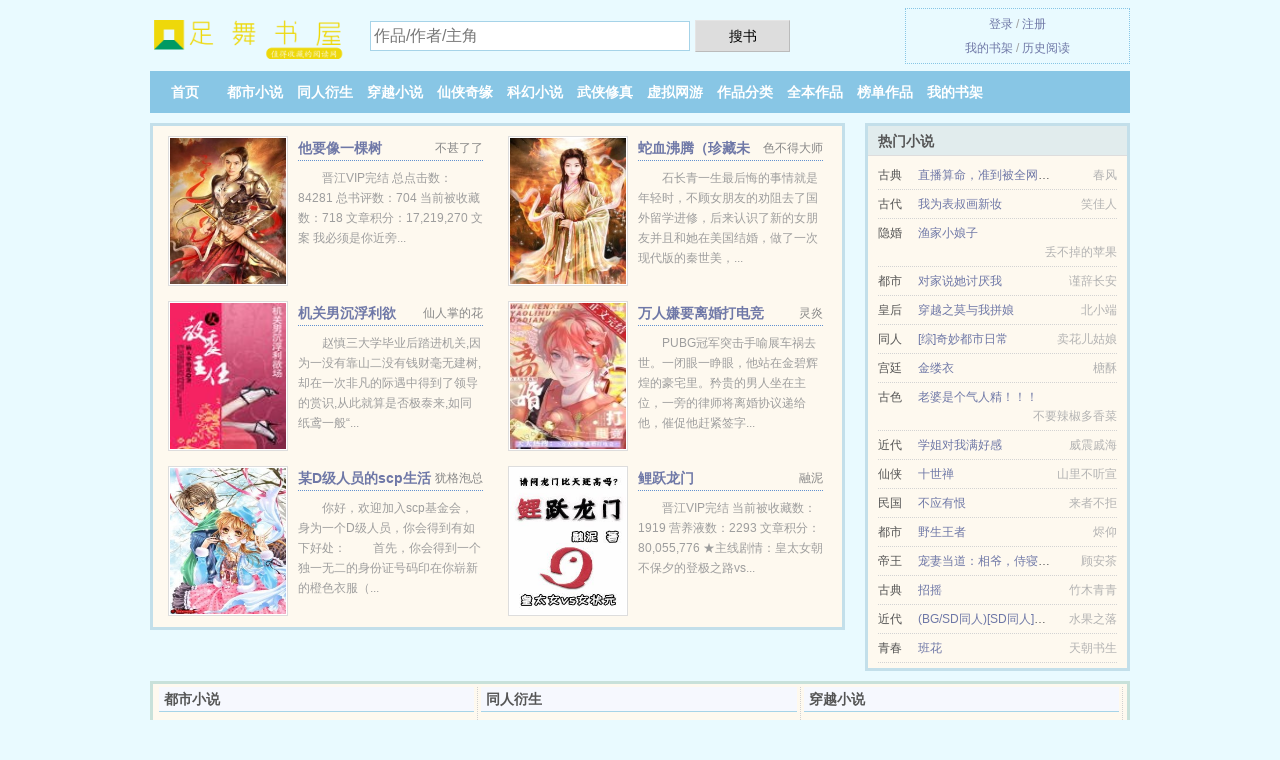

--- FILE ---
content_type: text/html; charset=UTF-8
request_url: https://zuwusw.com/showbook/115233912.html
body_size: 5398
content:
<!DOCTYPE HTML><html lang="zh-CN" class="www"><head><meta charset="utf-8"><title>虽然弱但有猫_第159章 chapter．159 云长歌_免费全文阅读_精彩无弹窗阅读 - 足舞书屋 </title><meta name="keywords" content="虽然弱但有猫_第159章 chapter．159 云长歌_免费全文阅读_精彩无弹窗阅读" /><meta name="description" content="小说主人公是的书名叫《虽然弱但有猫》，这本小说的作者是云长歌倾心创作的一本类小说，书中主要讲述了：" /><meta name="apple-mobile-web-app-title" content="足舞书屋" /><meta name="mobile-agent" content="format=xhtml; url=https://m.zuwusw.com/showbook/115233912.html" /><meta http-equiv="X-UA-Compatible" content="IE=edge, chrome=1" /><meta name="renderer" content="webkit" /><meta name="mobile-agent" content="format=html5; url=https://m.zuwusw.com/showbook/115233912.html" /><meta http-equiv="Cache-Control" content="no-transform" /><meta name="viewport" content="width=device-width, initial-scale=1.0, maximum-scale=2.0, user-scalable=yes" /><meta name="robots" content="all" /><meta name="format-detection" content="telephone=no" /><meta name="referrer" content="always" /><meta http-equiv="Cache-Control" content="no-siteapp" /><link rel="stylesheet" href="https://23.224.199.170:64567/xcdn4/css/_3cccd7b8.css?318" onerror="_CSSERR=1"/><link href="https://23.224.199.170:64567/xcdn4/www1/_style.css?318" rel="stylesheet"/><meta property="og:novel:author" content="云长歌"/><meta property="og:novel:latest_chapter_name" content="第159章 chapter．159 虽然弱但有猫"/><meta property="og:image" content="//js.zuwusw.com/typical_00gc_13167.jpg?sm"/><meta property="og:novel:status" content="连载中"/><meta property="og:novel:category" content=""/><meta property="og:novel:book_name" content="虽然弱但有猫"/><meta property="og:title" content="虽然弱但有猫"/><meta property="og:type" content="novel"/><meta property="og:novel:latest_chapter_url" content="https://zuwusw.com/showbook/115233912/159.html"/><meta property="og:url" content="https://zuwusw.com/showbook/115233912.html"/><meta property="og:novel:update_time" content="2017-12-14"/><meta property="og:novel:read_url" content="https://zuwusw.com/showbook/115233912.html"/><meta property="og:description" content="小说主人公是的书名叫《虽然弱但有猫》，这本小说的作者是云长歌倾心创作的一本类小说，书中主要讲述了："/><script>var xCoverList=[],DOMA='zuwusw.com',TWPC='hk',TJN='tj',CDNV='318',MOD='',CAD=0,APP_NAME='足舞书屋',TJ='O345yi4q',TWMO='tw',DIR='/',xCover=function(){xCoverList.push(event.target||event.srcElement)},COOKIE_PRE='5yi4q',ADN='z23',FORM_HASH='712cb78dg9e4qh',CDN='https://23.224.199.170:64567/xcdn4/',INIT_EVENT=[];"ontouchstart"in window&&(location.href="https://m.zuwusw.com/"+location.href.split("/").slice(3).join("/"));!function(a,c,o,d,f){var r=2e4,s=+new Date;!function i(){setTimeout(function(){a.CDNT=new Date-s;var e=typeof _CSSERR!=f;if(e||CDNT>=r){if(typeof $==f){if(a.CDNQ=(~~o.getItem(d)||0)+1,!e&&3<a.CDNQ)return;o.setItem(d,a.CDNQ);var t=c,n=c.createElement("script");n.src="/static/js/_cdn.js?"+CDNV,t.head.appendChild(n)}}else i()},1e3)}()}(window,document,localStorage,"qdn","undefined");</script></head><body ><div id="wrapper"><div class="header"><div class="logo"><a href="/" title="足舞书屋"><img src="/img/logo.png" style="margin-top:-5px;" /></a></div><a style="display: none" href="/" class="logo"><span class="site">足舞书屋</span><span class="slogan">zuwusw.com</span></a><div class="header_search"><form method="post" target="_blank" action="/search/"><input type="text" name="keyword" class="search" placeholder="作品/作者/主角" autocomplete="off" baiduSug="2" /><button type="submit">搜书</button></form></div><div class="userpanel"><a href="/user/login.html">登录</a> / <a href="/user/register.html">注册</a><BR><a href="/user/">我的书架</a> / <a href="/yourbook/">历史阅读</a></div></div><div class="nav"><ul><li><a href="/">首页</a></li><li><a href="/dushixiaoshuo/">都市小说</a></li><li><a href="/tongrenyansheng/">同人衍生</a></li><li><a href="/chuanyuexiaoshuo/">穿越小说</a></li><li><a href="/xianxiaqiyuan/">仙侠奇缘</a></li><li><a href="/kehuanxiaoshuo/">科幻小说</a></li><li><a href="/wuxiaxiuzhen/">武侠修真</a></li><li><a href="/xuniwangyou/">虚拟网游</a></li><li><a href="/store/">作品分类</a></li><li><a href="/ending.html">全本作品</a></li><li><a href="/hot.html">榜单作品</a></li><li><a rel="nofollow" href="/user/">我的书架</a></li></ul></div></div><div class="box_con"><div class="con_top"><div class="fr"><a target="_blank" href="https://m.zuwusw.com/showbook/115233912.html" title="虽然弱但有猫">手机阅读《虽然弱但有猫》</a></div><a href="/">足舞书屋</a> &gt; <a href="/xuniwangyou/">虚拟网游</a> &gt; <a href="/showbook/115233912.html">虽然弱但有猫</a></div><div id="maininfo"><div id="fmimg"><img width="120" height="180" src="//js.zuwusw.com/typical_00gc_13167.jpg?sm" author="云长歌" alt="虽然弱但有猫" /><span class="b"></span></div><div id="info"><h1>虽然弱但有猫</h1><p>作者：<a href="/xieshou/4r91957s6o4pT.html" target="_blank">云长歌</a></p><p>操作：<a href="#" class="ajax-dialog" data-label="tj" data-click="tj" data-name="novel_star" data-id="00gc5" rel="nofollow" data-type="1">投票推荐</a>， <a href="#" class="shelf-add-btn" data-id="00gc5" data-type="1" data-i="1">加入书架</a>， <a href="#end" rel="nofollow">直达底部</a>， <a href="/down/115233912/">TXT下载</a></p><p>更新时间：2017-12-14 16:13:54&nbsp;[共159章] <p>最新：<a href="/showbook/115233912/159.html" title="">第159章 chapter．159</a></p><div class="clear"></div><div id="intro" style="max-height:150px;overflow-y: auto"><p>小说主人公是的书名叫《<a href="/showbook/115233912_182041008.html">虽然弱但有猫</a>》，这本小说的作者是云长歌倾心创作的一本类小说，书中主要讲述了：</p></div></div><div class="clear"></div><div class="tjlist">推荐阅读： <a href="/showbook/N5Cz.html" target="_blank" title="万人嫌被崽带跑后清冷仙尊失控了">万人嫌被崽带跑后清冷仙尊失控了</a> (东方小说) 、 <a href="/showbook/irGy.html" target="_blank" title="（BG/综漫同人）[综]请与普通的我写下日常">（BG/综漫同人）[综]请与普通的我写下日常</a><a href="/showview/nlMZHPN.html" title="四爷养崽日常清穿玫瑰" target="_blank">四爷养崽日常清穿玫瑰</a> (校园小说) 、 <a href="/showbook/Jdly.html" target="_blank" title="好孕上门：高官大人，别玩了">好孕上门：高官大人，别玩了</a> (浪漫言情) 、 <a href="/showbook/0EDB.html" target="_blank" title="最强职场">最强职场</a><a href="/showview/1XMytZp.html" title="上河图是谁画的" target="_blank">上河图是谁画的</a> (嚣张小说) 、 <a href="/showbook/ujCE.html" target="_blank" title="美人师尊他谁都不爱[穿书]">美人师尊他谁都不爱[穿书]</a> (修仙小说) 、 <a href="/showbook/Fgyc.html" target="_blank" title="盛世云歌">盛世云歌</a><a href="/showview/z9dvuXw.html" title="弩名称大全" target="_blank">弩名称大全</a> (穿越小说) 、 <a href="/showbook/glrF.html" target="_blank" title="娇媚无边">娇媚无边</a> (宅斗小说) 、 <a href="/showbook/0ts4.html" target="_blank" title="每次穿越都在风靡全世界">每次穿越都在风靡全世界</a><a href="/showview/yodAuYn.html" title="草锤子" target="_blank">草锤子</a> (唯美小说) 、 <a href="/showbook/NEDG.html" target="_blank" title="i人练习生发疯到一半被读心了">i人练习生发疯到一半被读心了</a> (近代现代) 、 <a href="/showbook/2hYl.html" target="_blank" title="校霸以为他穿书了">校霸以为他穿书了</a><a href="/showview/WDKdcbP.html" title="江国安个人图片" target="_blank">江国安个人图片</a> (娱乐圈) 、 </div></div><div class="box_con"><div id="list"><dl><dt>《虽然弱但有猫》 正文 </dt><dd><a href="/showbook/115233912/1.html">分节 1</a></dd><dd><a href="/showbook/115233912/2.html">分节 2</a></dd><dd><a href="/showbook/115233912/3.html">分节 3</a></dd><dd><a href="/showbook/115233912/4.html">分节 4</a></dd><dd><a href="/showbook/115233912/5.html">分节 5</a></dd><dd><a href="/showbook/115233912/6.html">分节 6</a></dd><dd><a href="/showbook/115233912/7.html">分节 7</a></dd><dd><a href="/showbook/115233912/8.html">分节 8</a></dd><dd><a href="/showbook/115233912/9.html">分节 9</a></dd><dd><a href="/showbook/115233912/10.html">分节 10</a></dd><dd><a href="/showbook/115233912/11.html">分节 11</a></dd><dd><a href="/showbook/115233912/12.html">分节 12</a></dd><dd><a href="/showbook/115233912/13.html">分节 13</a></dd><dd><a href="/showbook/115233912/14.html">分节 14</a></dd><dd><a href="/showbook/115233912/15.html">分节 15</a></dd><dd><a href="/showbook/115233912/16.html">分节 16</a></dd><dd><a href="/showbook/115233912/17.html">分节 17</a></dd><dd><a href="/showbook/115233912/18.html">分节 18</a></dd><dd><a href="/showbook/115233912/19.html">分节 19</a></dd><dd><a href="/showbook/115233912/20.html">分节 20</a></dd><dd><a href="/showbook/115233912/21.html">分节 21</a></dd><dd><a href="/showbook/115233912/22.html">分节 22</a></dd><dd><a href="/showbook/115233912/23.html">分节 23</a></dd><dd><a href="/showbook/115233912/24.html">分节 24</a></dd><dd><a href="/showbook/115233912/25.html">分节 25</a></dd><dd><a href="/showbook/115233912/26.html">分节 26</a></dd><dd><a href="/showbook/115233912/27.html">分节 27</a></dd><dd><a href="/showbook/115233912/28.html">分节 28</a></dd><dd><a href="/showbook/115233912/29.html">分节 29</a></dd><dd><a href="/showbook/115233912/30.html">分节 30</a></dd><dd><a href="/showbook/115233912/31.html">分节 31</a></dd><dd><a href="/showbook/115233912/32.html">分节 32</a></dd><dd><a href="/showbook/115233912/33.html">分节 33</a></dd><dd><a href="/showbook/115233912/34.html">分节 34</a></dd><dd><a href="/showbook/115233912/35.html">分节 35</a></dd><dd><a href="/showbook/115233912/36.html">分节 36</a></dd><dd><a href="/showbook/115233912/37.html">分节 37</a></dd><dd><a href="/showbook/115233912/38.html">分节 38</a></dd><dd><a href="/showbook/115233912/39.html">分节 39</a></dd><dd><a href="/showbook/115233912/40.html">分节 40</a></dd><dd><a href="/showbook/115233912/41.html">分节 41</a></dd><dd><a href="/showbook/115233912/42.html">分节 42</a></dd><dd><a href="/showbook/115233912/43.html">分节 43</a></dd><dd><a href="/showbook/115233912/44.html">分节 44</a></dd><dd><a href="/showbook/115233912/45.html">分节 45</a></dd><dd><a href="/showbook/115233912/46.html">分节 46</a></dd><dd><a href="/showbook/115233912/47.html">分节 47</a></dd><dd><a href="/showbook/115233912/48.html">分节 48</a></dd><dd><a href="/showbook/115233912/49.html">分节 49</a></dd><dd><a href="/showbook/115233912/50.html">分节 50</a></dd><dd><a href="/showbook/115233912/51.html">分节 51</a></dd><dd><a href="/showbook/115233912/52.html">分节 52</a></dd><dt>《虽然弱但有猫》最新章节(提示：最新章节可能会延时显示，登录书架即可实时查看)</dt><dd><a href="/showbook/115233912/159.html">分节 159</a></dd><dd><a href="/showbook/115233912/158.html">分节 158</a></dd><dd><a href="/showbook/115233912/157.html">分节 157</a></dd><dd><a href="/showbook/115233912/156.html">分节 156</a></dd><dd><a href="/showbook/115233912/155.html">分节 155</a></dd><dd><a href="/showbook/115233912/154.html">分节 154</a></dd><dd><a href="/showbook/115233912/153.html">分节 153</a></dd><dd><a href="/showbook/115233912/152.html">分节 152</a></dd><dd><a href="/showbook/115233912/151.html">分节 151</a></dd><dd><a href="/showbook/115233912/150.html">分节 150</a></dd><dd><a href="/showbook/115233912/149.html">分节 149</a></dd><dd><a href="/showbook/115233912/148.html">分节 148</a></dd></dl><a name="end"></a></div><div class="clear10"></div><div class="pages"><a href="/showbook/115233912/mulu_1.html">上页</a><b>1</b><a href="/showbook/115233912/mulu_2.html">2</a><a href="/showbook/115233912/mulu_3.html">3</a><a href="/showbook/115233912/mulu_4.html">4</a><a href="/showbook/115233912/mulu_2.html">下页</a><select id="jump" onchange="location.href='/showbook/115233912/mulu__page_.html'.replace(/_page_/ig, this.value);" style="width:auto;appearance: none"><script>for (var i = 1, page = 1, pagesize = 52; i <= 4; i++) {
var start = ((i - 1) * pagesize + 1), end = Math.min(start + pagesize, 159 + 1);
document.write('<option value="' + i + '"' + (i == page ? ' selected' : '') + '>第 ' + i + ' 页(' + (start) + '-' + (end - 1) + '章)</option>')
}</script></select></div><div class="clear10"></div></div><div class="footer" id="footer"><div class="footer_cont"><p>本站推荐： <a href="/showbook/40ru.html" target="_blank" title="男主想吃后悔药[快穿]">男主想吃后悔药[快穿]</a>、 <a href="/showbook/FYhN.html" target="_blank" title="女配生存手册/穿到书中当女配">女配生存手册/穿到书中当女配</a>、 <a href="/showbook/2uDM.html" target="_blank" title="我的冥王殿下">我的冥王殿下</a>、 <a href="/showview/OM4ZIQk.html" title="什么是国际刑警?" target="_blank">什么是国际刑警?</a>、 <a href="/showbook/u6jM.html" target="_blank" title="肆意人生[快穿]/肆意人生2快穿">肆意人生[快穿]/肆意人生2快穿</a>、 <a href="/showbook/Jhhh.html" target="_blank" title="重生之仕途风流">重生之仕途风流</a>、 <a href="/showview/4G8Oid3.html" title="南派三叔世界百科" target="_blank">南派三叔世界百科</a>、 <a href="/showbook/cCdN.html" target="_blank" title="撩过的小狼狗也重生了">撩过的小狼狗也重生了</a>、 <a href="/showview/d6MVUWb.html" title="淘宝兴趣标签怎么设置" target="_blank">淘宝兴趣标签怎么设置</a>、 <a href="/showbook/usCU.html" target="_blank" title="道侣是个心机boy[修仙]">道侣是个心机boy[修仙]</a>、 <a href="/showview/3OY5HBN.html" title="如水如荼的拼音" target="_blank">如水如荼的拼音</a>、 <a href="/showbook/JlYr.html" target="_blank" title="柠檬薄荷味(GL)">柠檬薄荷味(GL)</a>、 <a href="/showview/9qo5fnr.html" title="丹尼斯劳球衣号码" target="_blank">丹尼斯劳球衣号码</a>、 <a href="/showbook/h1iD.html" target="_blank" title="梦谋万古">梦谋万古</a>、 <a href="/showbook/2JgB.html" target="_blank" title="离婚后与前夫重生回高中">离婚后与前夫重生回高中</a>、 <a href="/showview/kkzdIBo.html" title="我的剑刃愿为你效劳是谁的台词" target="_blank">我的剑刃愿为你效劳是谁的台词</a>、 </p></div></div><div class="gray line-height15 advance-box"> 声 明： <p>㈠ 《虽然弱但有猫》为作者云长歌原创小说作品，由网友上传分享, 如有内容侵犯您的合法权益，请及时与我们联系，我们将第一时间安排删除。 </p><p>㈡ 《虽然弱但有猫》为网站作者云长歌所著虚构作品，不涉及任何真实人物、事件，本站只为广大书友提供免费电子阅读平台，作品中的观点和立场与本站的立场无关，请勿将杜撰作品与现实挂钩。 </p><p>㈢ 《虽然弱但有猫》是一篇精彩的类作品，希望广大书友支持正版，支持作者。 </p><p>*. <a href="/showbook/115233912_182041008.html">虽然弱但有猫 TXT下载 近代 云长歌 全文无广告免费下载</a>/<span class="gray">2016-11-11 01:19:11</span></p><p>*. <a href="/n/0y8z97t9oorio.html">虽然弱但有猫TXT免费下载 云长歌 无弹窗下载</a>/<span class="gray">2017-05-10 14:53:13</span></p><p>*. <a href="/showbook/115233912_1685874808.html">虽然弱但有猫 最新章节 近代 云长歌 精彩无弹窗阅读</a>/<span class="gray">2017-08-14 13:32:39</span></p><p>*. <a href="/showbook/115233912_1228345964.html">虽然弱但有猫 在线阅读无广告 最新章节全文免费阅读</a>/<span class="gray">2017-06-20 16:57:53</span></p><p>*. <a href="/n/oyj06xty86eca.html">虽然弱但有猫免费全文 云长歌 小说txt下载</a>/<span class="gray">2017-05-02 14:57:33</span></p><p><a href="/showbook/115233912/121.91.176.32.html" class="gray">121.91.176.32</a> / <a href="/showbook/115233912/106.32.167.100.html" class="gray">106.32.167.100</a> / <a href="/showbook/115233912/39.144.157.100.html" class="gray">39.144.157.100</a> / <a href="/showbook/115233912/60.25.97.8.html" class="gray">60.25.97.8</a> / <a href="/showbook/115233912/120.231.255.184.html" class="gray">120.231.255.184</a> / <a href="/showbook/115233912/171.213.167.44.html" class="gray">171.213.167.44</a> / <a href="/showbook/115233912/62.234.97.152.html" class="gray">62.234.97.152</a> / <a href="/showbook/115233912/106.8.131.80.html" class="gray">106.8.131.80</a> / <a href="/showbook/115233912/119.184.87.100.html" class="gray">119.184.87.100</a> / <a href="/showbook/115233912/114.246.239.36.html" class="gray">114.246.239.36</a> / </p></div></div><script src="/click/115233912"></script><script src="/5yiab/318.z2oojq"></script><section class="f0"><script>window[window["A1_"]||"Number"](0);</script></section><div class="footer"><div class="footer_link"></div><div class="footer_cont"><p> 本站内容均由网友自发收集、发表与维护，与本站立场无关，如有侵权请来信告之。</p><p>Copyright &copy; 2026 <a href="https://www.zuwusw.com/">足舞书屋</a>(zuwusw.com) All Rights Reserved. <a href="//hk.zuwusw.com" data-translate="(切回简体版)|(切换台湾版)">(台湾版)</a></p><p><a href="/about/">联系站长：<img data-lazy="/img/cmailCycez.png" alt="mail" /></a></p></div></div><script src="https://23.224.199.170:64567/xcdn4/js/_init.js?318"></script><script src="https://23.224.199.170:64567/xcdn4/www1/_common.js?318"></script><script use="143.847ms"></script></body></html>

--- FILE ---
content_type: text/html; charset=UTF-8
request_url: https://zuwusw.com/?FROM=bjs&u=BJS
body_size: 9492
content:
<!DOCTYPE HTML><html lang="zh-CN" class="www"><head><meta charset="utf-8"><title>足舞书屋-好看的小说排行榜</title><meta name="keywords" content="足舞书屋|都市小说|都市小说在线阅读|免费都市小说" /><meta name="description" content="足舞书屋(zuwusw.com)，本站提供大量的穿越小说以及好看小说排行榜等在线阅读及下载，欢迎阅读。" /><meta name="apple-mobile-web-app-title" content="足舞书屋" /><meta name="mobile-agent" content="format=xhtml; url=https://m.zuwusw.com/?FROM=bjs&u=BJS" /><meta http-equiv="X-UA-Compatible" content="IE=edge, chrome=1" /><meta name="renderer" content="webkit" /><meta name="mobile-agent" content="format=html5; url=https://m.zuwusw.com/?FROM=bjs&u=BJS" /><meta http-equiv="Cache-Control" content="no-transform" /><meta name="viewport" content="width=device-width, initial-scale=1.0, maximum-scale=2.0, user-scalable=yes" /><meta name="robots" content="all" /><meta name="format-detection" content="telephone=no" /><meta name="referrer" content="always" /><meta http-equiv="Cache-Control" content="no-siteapp" /><link rel="stylesheet" href="https://23.224.199.170:64567/xcdn4/css/_3cccd7b8.css?318" onerror="_CSSERR=1"/><link href="https://23.224.199.170:64567/xcdn4/www1/_style.css?318" rel="stylesheet"/><script>var xCoverList=[],DOMA='zuwusw.com',TWPC='hk',TJN='tj',CDNV='318',MOD='',CAD=0,APP_NAME='足舞书屋',TJ='O345yi4q',TWMO='tw',DIR='/',xCover=function(){xCoverList.push(event.target||event.srcElement)},COOKIE_PRE='5yi4q',ADN='z23',FORM_HASH='b1b52396g9e4qi',CDN='https://23.224.199.170:64567/xcdn4/',INIT_EVENT=[];"ontouchstart"in window&&(location.href="https://m.zuwusw.com/"+location.href.split("/").slice(3).join("/"));!function(a,c,o,d,f){var r=2e4,s=+new Date;!function i(){setTimeout(function(){a.CDNT=new Date-s;var e=typeof _CSSERR!=f;if(e||CDNT>=r){if(typeof $==f){if(a.CDNQ=(~~o.getItem(d)||0)+1,!e&&3<a.CDNQ)return;o.setItem(d,a.CDNQ);var t=c,n=c.createElement("script");n.src="/static/js/_cdn.js?"+CDNV,t.head.appendChild(n)}}else i()},1e3)}()}(window,document,localStorage,"qdn","undefined");</script></head><body ><div id="wrapper"><div class="header"><div class="logo"><a href="/" title="足舞书屋"><img src="/img/logo.png" style="margin-top:-5px;" /></a></div><a style="display: none" href="/" class="logo"><span class="site">足舞书屋</span><span class="slogan">zuwusw.com</span></a><div class="header_search"><form method="post" target="_blank" action="/search/"><input type="text" name="keyword" class="search" placeholder="作品/作者/主角" autocomplete="off" baiduSug="2" /><button type="submit">搜书</button></form></div><div class="userpanel"><a href="/user/login.html">登录</a> / <a href="/user/register.html">注册</a><BR><a href="/user/">我的书架</a> / <a href="/yourbook/">历史阅读</a></div></div><div class="nav"><ul><li><a href="/">首页</a></li><li><a href="/dushixiaoshuo/">都市小说</a></li><li><a href="/tongrenyansheng/">同人衍生</a></li><li><a href="/chuanyuexiaoshuo/">穿越小说</a></li><li><a href="/xianxiaqiyuan/">仙侠奇缘</a></li><li><a href="/kehuanxiaoshuo/">科幻小说</a></li><li><a href="/wuxiaxiuzhen/">武侠修真</a></li><li><a href="/xuniwangyou/">虚拟网游</a></li><li><a href="/store/">作品分类</a></li><li><a href="/ending.html">全本作品</a></li><li><a href="/hot.html">榜单作品</a></li><li><a rel="nofollow" href="/user/">我的书架</a></li></ul></div></div><div id="main" class="index"><div id="hotcontent"><div class="l"><div class="item"><div class="image"><a href="/showbook/JFcy.html" title=""><img data-lazy="//js.zuwusw.com/typical_JFcy_57678.jpg?sm" alt="他要像一棵树" author="不甚了了" src="/cloadB4Nq.svg" /></a></div><dl><dt><span>不甚了了</span><a href="/showbook/JFcy.html" title="">他要像一棵树</a></dt><dd>晋江VIP完结 总点击数：84281 总书评数：704 当前被收藏数：718 文章积分：17,219,270  文案 我必须是你近旁...</dd></dl><div class="clear"></div></div><div class="item"><div class="image"><a href="/showbook/2UBD.html" title=""><img data-lazy="//js.zuwusw.com/typical_2UBD_37679.jpg?sm" alt="蛇血沸腾（珍藏未删全本）" author="色不得大师" src="/cloadB4Nq.svg" /></a></div><dl><dt><span>色不得大师</span><a href="/showbook/2UBD.html" title="">蛇血沸腾（珍藏未删全本）</a></dt><dd>石长青一生最后悔的事情就是年轻时，不顾女朋友的劝阻去了国外留学进修，后来认识了新的女朋友并且和她在美国结婚，做了一次现代版的秦世美，...</dd></dl><div class="clear"></div></div><div class="item"><div class="image"><a href="/showbook/49zc.html" title=""><img data-lazy="//js.zuwusw.com/upjpg/q/dAb2.jpg?sm" alt="机关男沉浮利欲场：女教委主任" author="仙人掌的花" src="/cloadB4Nq.svg" /></a></div><dl><dt><span>仙人掌的花</span><a href="/showbook/49zc.html" title="">机关男沉浮利欲场：女教委主任</a></dt><dd>赵慎三大学毕业后踏进机关,因为一没有靠山二没有钱财毫无建树,却在一次非凡的际遇中得到了领导的赏识,从此就算是否极泰来,如同纸鸢一般“...</dd></dl><div class="clear"></div></div><div class="item"><div class="image"><a href="/showbook/N5E4.html" title=""><img data-lazy="//js.zuwusw.com/upjpg/t/g3rJ.jpg?sm" alt="万人嫌要离婚打电竞" author="灵炎" src="/cloadB4Nq.svg" /></a></div><dl><dt><span>灵炎</span><a href="/showbook/N5E4.html" title="">万人嫌要离婚打电竞</a></dt><dd>PUBG冠军突击手喻展车祸去世。一闭眼一睁眼，他站在金碧辉煌的豪宅里。矜贵的男人坐在主位，一旁的律师将离婚协议递给他，催促他赶紧签字...</dd></dl><div class="clear"></div></div><div class="item"><div class="image"><a href="/showbook/661908034.html" title=""><img data-lazy="//js.zuwusw.com/typical_qF9t_7917.jpg?sm" alt="某D级人员的scp生活日记" author="犹格泡总" src="/cloadB4Nq.svg" /></a></div><dl><dt><span>犹格泡总</span><a href="/showbook/661908034.html" title="">某D级人员的scp生活日记</a></dt><dd>你好，欢迎加入scp基金会，身为一个D级人员，你会得到有如下好处： 　　首先，你会得到一个独一无二的身份证号码印在你崭新的橙色衣服（...</dd></dl><div class="clear"></div></div><div class="item"><div class="image"><a href="/showbook/gpgd.html" title=""><img data-lazy="//js.zuwusw.com/upjpg/q/dKke.jpg?sm" alt="鲤跃龙门" author="融泥" src="/cloadB4Nq.svg" /></a></div><dl><dt><span>融泥</span><a href="/showbook/gpgd.html" title="">鲤跃龙门</a></dt><dd>晋江VIP完结 当前被收藏数：1919 营养液数：2293 文章积分：80,055,776 ★主线剧情：皇太女朝不保夕的登极之路vs...</dd></dl><div class="clear"></div></div></div><div class="r"><h2>热门小说</h2><ul><li><span class="s1">古典</span><span class="s2"><a href="/showbook/NNMU.html" title="">直播算命，准到被全网警察盯上了</a></span><span class="s5">春风</span></li><li><span class="s1">古代</span><span class="s2"><a href="/showbook/4sdM.html" title="">我为表叔画新妆</a></span><span class="s5">笑佳人</span></li><li><span class="s1">隐婚</span><span class="s2"><a href="/showbook/g1Jl.html" title="">渔家小娘子</a></span><span class="s5">丢不掉的苹果</span></li><li><span class="s1">都市</span><span class="s2"><a href="/showbook/uFls.html" title="">对家说她讨厌我</a></span><span class="s5">谨辞长安</span></li><li><span class="s1">皇后</span><span class="s2"><a href="/showbook/jHcq.html" title="">穿越之莫与我拼娘</a></span><span class="s5">北小端</span></li><li><span class="s1">同人</span><span class="s2"><a href="/showbook/iuzN.html" title="">[综]奇妙都市日常</a></span><span class="s5">卖花儿姑娘</span></li><li><span class="s1">宫廷</span><span class="s2"><a href="/showbook/1TGl.html" title="">金缕衣</a></span><span class="s5">榶酥</span></li><li><span class="s1">古色</span><span class="s2"><a href="/showbook/NDh9.html" title="">老婆是个气人精！！！</a></span><span class="s5">不要辣椒多香菜</span></li><li><span class="s1">近代</span><span class="s2"><a href="/showbook/1334179442.html" title="">学姐对我满好感</a></span><span class="s5">威震戚海</span></li><li><span class="s1">仙侠</span><span class="s2"><a href="/showbook/sHDH.html" title="">十世禅</a></span><span class="s5">山里不听宣</span></li><li><span class="s1">民国</span><span class="s2"><a href="/showbook/sYGJ.html" title="">不应有恨</a></span><span class="s5">来者不拒</span></li><li><span class="s1">都市</span><span class="s2"><a href="/showbook/2duF.html" title="">野生王者</a></span><span class="s5">烬仰</span></li><li><span class="s1">帝王</span><span class="s2"><a href="/showbook/433292981.html" title="">宠妻当道：相爷，侍寝吧！</a></span><span class="s5">顾安茶</span></li><li><span class="s1">古典</span><span class="s2"><a href="/showbook/0q1j.html" title="">招摇</a></span><span class="s5">竹木青青</span></li><li><span class="s1">近代</span><span class="s2"><a href="/showbook/i1Gy.html" title="">(BG/SD同人)[SD同人]浅蓝之夏</a></span><span class="s5">水果之落</span></li><li><span class="s1">青春</span><span class="s2"><a href="/showbook/jH9.html" title="">班花</a></span><span class="s5">天朝书生</span></li></ul></div><div class="clear"></div></div><div class="novelslist"><div class="content"><h2>都市小说</h2><div class="top"><div class="image"><a href="/showbook/1F06.html" target="_blank" title="死对头变成兔兔后"><img data-lazy="//js.zuwusw.com/upjpg/s/fvv5.jpg?sm" alt="死对头变成兔兔后" author="沅枕" /></a></div><dl><dt><a href="/showbook/1F06.html" title="死对头变成兔兔后">死对头变成兔兔后</a></dt><dd>晋江VIP完结 总书评数：5117 当前被收藏数：12740 营养液数：20551 文章积分：164,307,600 文案 祁瑾秋，...</dd></dl><div class="clear"></div></div><ul><li><a href="/showbook/gBg6.html" title="小鹿老婆他超凶">小鹿老婆他超凶</a>/秃子小贰</li><li><a href="/showbook/2i0G.html" title="40岁的霸总在养胎">40岁的霸总在养胎</a>/疯狂更新</li><li><a href="/showbook/844804854.html" title="离婚后霸总天天想娶我">离婚后霸总天天想娶我</a>/容莺</li><li><a href="/showbook/NDGc.html" title="攻略失败后女主火葬场了">攻略失败后女主火葬场了</a>/乱曲</li><li><a href="/showbook/sMJC.html" title="迷恋">迷恋</a>/Aliatte</li><li><a href="/showbook/se4e.html" title="炮灰男妻怀了我的孩子">炮灰男妻怀了我的孩子</a>/白衣若雪</li><li><a href="/showbook/JCeS.html" title="扬帆宦海(仕途风流)">扬帆宦海(仕途风流)</a>/断刃天涯</li><li><a href="/showbook/cJlH.html" title="男神们争着当我爹">男神们争着当我爹</a>/故筝</li><li><a href="/showbook/2Bpz.html" title="迟时也将逢">迟时也将逢</a>/采舟伴月</li><li><a href="/showbook/cqTY.html" title="外骚里嫩">外骚里嫩</a>/时无两</li></ul></div><div class="content"><h2>同人衍生</h2><div class="top"><div class="image"><a href="/showbook/Jdl0.html" target="_blank" title="一醉经年"><img data-lazy="//js.zuwusw.com/typical_Jdl0_60208.jpg?sm" alt="一醉经年" author="水千丞" /></a></div><dl><dt><a href="/showbook/Jdl0.html" title="一醉经年">一醉经年</a></dt><dd>作者：水千丞 暗恋就像一壶烈酒，明知道灌下去要晕眩、失态、痛苦，也让人飞蛾扑火、甘之如饴 你点到即止，我一醉方休，可但凡醉酒，总有醒...</dd></dl><div class="clear"></div></div><ul><li><a href="/showbook/JeFC.html" title="[神雕侠侣]冷峻师妹俏师姐">[神雕侠侣]冷峻师妹俏师姐</a>/黄连苦寒</li><li><a href="/showbook/YEsp.html" title="穿成豪门纨绔被宠坏">穿成豪门纨绔被宠坏</a>/顾之君</li><li><a href="/showbook/SjNi.html" title="（瓶邪同人）总裁攻防战">（瓶邪同人）总裁攻防战</a>/淡黄绿藻</li><li><a href="/showbook/d5S.html" title="异世农家">异世农家</a>/浪花点点</li><li><a href="/showbook/tU21.html" title="（原神同人）[综原绝]某执行官今天也不想上班">（原神同人）[综原绝]某执行官今天也不想上班</a>/芝士葡萄a</li><li><a href="/showbook/Fy04.html" title="（HP同人）[HP]死亡尽头（德哈）">（HP同人）[HP]死亡尽头（德哈）</a>/灯燠</li><li><a href="/showbook/cJre.html" title="在兽人世界当店员">在兽人世界当店员</a>/DarkBlueSS</li><li><a href="/showbook/MeM.html" title="密案一科">密案一科</a>/藏妖</li><li><a href="/showbook/4sDH.html" title="[清穿]锦鲤小答应">[清穿]锦鲤小答应</a>/细鱼</li><li><a href="/showbook/29u6.html" title="总有偏执狂暗恋我">总有偏执狂暗恋我</a>/锂素</li></ul></div><div class="content"><h2>穿越小说</h2><div class="top"><div class="image"><a href="/showbook/4U1u.html" target="_blank" title="好婆婆[快穿]"><img data-lazy="//js.zuwusw.com/upjpg/A/NEXK.jpg?sm" alt="好婆婆[快穿]" author="相濡以沫w" /></a></div><dl><dt><a href="/showbook/4U1u.html" title="好婆婆[快穿]">好婆婆[快穿]</a></dt><dd>晋江高积分VIP完结 总点击数：2008404 总书评数：766 当前被收藏数：11600 营养液数：2723 文章积分：114,2...</dd></dl><div class="clear"></div></div><ul><li><a href="/showbook/sHDB.html" title="暗恋我的万人迷主角偏执了">暗恋我的万人迷主角偏执了</a>/灼灯</li><li><a href="/showbook/JTpF.html" title="腹黑丞相的宠妻">腹黑丞相的宠妻</a>/尉迟有琴</li><li><a href="/showbook/NdDS.html" title="穿越西汉我治好了霍去病">穿越西汉我治好了霍去病</a>/木红溪</li><li><a href="/showbook/9BBM.html" title="（BL/猎人同人）猎人之掰弯这个果农">（BL/猎人同人）猎人之掰弯这个果农</a>/树菇王</li><li><a href="/showbook/1tGH.html" title="躺平的快乐你不懂/成为偏执男主原配后躺平了">躺平的快乐你不懂/成为偏执男主原配后躺平了</a>/陵渡</li><li><a href="/showbook/2Eh6.html" title="敛财小男妃">敛财小男妃</a>/小祝爷</li><li><a href="/showbook/4yHg.html" title="重生后我嫁给了白月光">重生后我嫁给了白月光</a>/夜半栖蝉</li><li><a href="/showbook/0MSi.html" title="【快穿】女配都是狐狸精">【快穿】女配都是狐狸精</a>/第九姑娘</li><li><a href="/showbook/N019.html" title="穿越之侯门继夫">穿越之侯门继夫</a>/甜坑宅玥</li><li><a href="/showbook/SSd0.html" title="（天龙八部同人）穿越之我是慕容复">（天龙八部同人）穿越之我是慕容复</a>/洛浮</li></ul></div><div class="content"><h2>仙侠奇缘</h2><div class="top"><div class="image"><a href="/showbook/0stJ.html" target="_blank" title="拒绝大佬后，末世来了"><img data-lazy="//js.zuwusw.com/upjpg/c/pQC.jpg?sm" alt="拒绝大佬后，末世来了" author="曙歌" /></a></div><dl><dt><a href="/showbook/0stJ.html" title="拒绝大佬后，末世来了">拒绝大佬后，末世来了</a></dt><dd>晋江银牌推荐VIP完结 总书评数：2105 当前被收藏数：7557 营养液数：1961 文章积分：104,646,576 文案 有个...</dd></dl><div class="clear"></div></div><ul><li><a href="/showbook/u1U9.html" title="无限升级之最强武魂">无限升级之最强武魂</a>/热血辣椒</li><li><a href="/showbook/gEuY.html" title="穿书之女主她人设崩了">穿书之女主她人设崩了</a>/糖葫芦两元一串</li><li><a href="/showbook/Jl6J.html" title="重生之长心">重生之长心</a>/冰川蝴蝶</li><li><a href="/showbook/gh5e.html" title="（魔道祖师/陈情令同人）陈情令同人之女则">（魔道祖师/陈情令同人）陈情令同人之女则</a>/飘蓉</li><li><a href="/showbook/04eG.html" title="白衫故人">白衫故人</a>/半夜桥塘</li><li><a href="/showbook/FFH.html" title="修真传">修真传</a>/玄天子</li><li><a href="/showbook/gczj.html" title="掌门他要走花路">掌门他要走花路</a>/秃子小贰</li><li><a href="/showbook/gFc9.html" title="魔尊的养崽生涯[穿越]">魔尊的养崽生涯[穿越]</a>/牧声半</li><li><a href="/showbook/iUEG.html" title="[洪荒]我始乱终弃了元始天尊">[洪荒]我始乱终弃了元始天尊</a>/霜雪明</li><li><a href="/showbook/428667324.html" title="医品凤途">医品凤途</a>/澹台明月</li></ul></div><div class="content"><h2>科幻小说</h2><div class="top"><div class="image"><a href="/showbook/u111.html" target="_blank" title="（漫威同人）美漫世界的武者"><img data-lazy="//js.zuwusw.com/upjpg/q/doO0.jpg?sm" alt="（漫威同人）美漫世界的武者" author="喜爱吃黄瓜" /></a></div><dl><dt><a href="/showbook/u111.html" title="（漫威同人）美漫世界的武者">（漫威同人）美漫世界的武者</a></dt><dd>起点VIP完结 总推荐：17.93万  内容简介： 沈浩跑步摔了一跤，就穿越到了二战时期，成为了美国队长的战友，然而让他想不到的是，...</dd></dl><div class="clear"></div></div><ul><li><a href="/showbook/SqGG.html" title="银河英雄传说">银河英雄传说</a>/田中芳树</li><li><a href="/showbook/0SyD.html" title="杀神永生">杀神永生</a>/恐怖的阿肥</li><li><a href="/showbook/2qel.html" title="怂包假少爷被偏执真少爷盯上了">怂包假少爷被偏执真少爷盯上了</a>/寺言</li><li><a href="/showbook/2uF6.html" title="吞噬星空之旅者">吞噬星空之旅者</a>/空间定锚</li><li><a href="/showbook/SN5d.html" title="宿将">宿将</a>/酥油饼</li><li><a href="/showbook/T4UH.html" title="带着宝宝闯星际">带着宝宝闯星际</a>/懒妻</li><li><a href="/showbook/0jez.html" title="这波丧尸都不行[末世]">这波丧尸都不行[末世]</a>/清韵小尸</li><li><a href="/showbook/J9jE.html" title="燃血化仙">燃血化仙</a>/杨奇</li><li><a href="/showbook/Try2.html" title="我家男配特别苏">我家男配特别苏</a>/墨羽青言</li><li><a href="/showbook/1217528998.html" title="女朋友太强怎么办">女朋友太强怎么办</a>/40警告</li></ul></div><div class="content"><h2>武侠修真</h2><div class="top"><div class="image"><a href="/showbook/FcUj.html" target="_blank" title="道系少女"><img data-lazy="//js.zuwusw.com/upjpg/i/v2x.jpg?sm" alt="道系少女" author="一碗叉烧" /></a></div><dl><dt><a href="/showbook/FcUj.html" title="道系少女">道系少女</a></dt><dd>文案： 在苏却魂穿修真界，好不容易成长为某修真大派大佬后，就差最后一道九天玄劫就能飞升，但苏大佬毅然决然决定留在修真界看护自家弟子，...</dd></dl><div class="clear"></div></div><ul><li><a href="/showbook/NNst.html" title="被读心后师尊带我改命">被读心后师尊带我改命</a>/想吃教案</li><li><a href="/showbook/659412480.html" title="神诡大明">神诡大明</a>/油炸咸鱼</li><li><a href="/showbook/i92.html" title="渡君劫">渡君劫</a>/印小天</li><li><a href="/showbook/Tpc.html" title="紫宵天尊">紫宵天尊</a>/紫蛋</li><li><a href="/showbook/2CS1.html" title="重生成仙尊的掌中啾/笼中雀[重生]">重生成仙尊的掌中啾/笼中雀[重生]</a>/一丛音</li><li><a href="/showbook/4NNl.html" title="两界倒卖商">两界倒卖商</a>/叶忆落</li><li><a href="/showbook/su6h.html" title="天神学院">天神学院</a>/写字板</li><li><a href="/showbook/gYHj.html" title="体内藏着一条龙">体内藏着一条龙</a>/年少以梦为马</li><li><a href="/showbook/hDr5.html" title="不怼你不成佛">不怼你不成佛</a>/苏城哑人</li><li><a href="/showbook/sDc6.html" title="夜的命名术">夜的命名术</a>/会说话的肘子</li></ul></div><div class="clear"></div></div><div id="newscontent"><div class="l"><h2>最新更新小说</h2><ul><li><span class="s1">[同人小说]</span><span class="s2"><a href="/showbook/iYYH.html" title="">（BL/综漫同人）超能力者手把手教你做人[综]</a></span><span class="s3"><a href="/showbook/iYYH/295.html" target="_blank" title="">分节 295</a></span><span class="s4">妖妖柒</span><span class="s5">02-01 04:39</span></li><li><span class="s1">[别后重逢]</span><span class="s2"><a href="/showbook/NBFt.html" title="">谁信啊，清冷美人整天被哄着还哭/疯批反派的美人甜死了</a></span><span class="s3"><a href="/showbook/NBFt/248.html" target="_blank" title="">分节 248</a></span><span class="s4">少吃一点</span><span class="s5">02-01 02:18</span></li><li><span class="s1">[穿越小说]</span><span class="s2"><a href="/showbook/1574747632.html" title="">因为我是女主啊！</a></span><span class="s3"><a href="/showbook/1574747632/110.html" target="_blank" title="">110：卡索拉</a></span><span class="s4">鮮小果</span><span class="s5">02-01 01:45</span></li><li><span class="s1">[其他小说]</span><span class="s2"><a href="/showbook/468414607.html" title="">凶兽被迫联姻后</a></span><span class="s3"><a href="/showbook/468414607/49.html" target="_blank" title="">暗流</a></span><span class="s4">风慢慢</span><span class="s5">02-01 01:32</span></li><li><span class="s1">[日久生情]</span><span class="s2"><a href="/showbook/150158044.html" title="">美母的信念</a></span><span class="s3"><a href="/showbook/150158044/46.html" target="_blank" title="">【美母的信念】（１０４－１２０）下</a></span><span class="s4">大太零</span><span class="s5">02-01 01:32</span></li><li><span class="s1">[校园小说]</span><span class="s2"><a href="/showbook/1140166647.html" title="">后排靠窗的同学也想上985</a></span><span class="s3"><a href="/showbook/1140166647/48.html" target="_blank" title="">第48章</a></span><span class="s4">加麻加辣锅</span><span class="s5">02-01 01:32</span></li><li><span class="s1">[穿越小说]</span><span class="s2"><a href="/showbook/1327757108.html" title="">【朱苍|现代群像】逆旅</a></span><span class="s3"><a href="/showbook/1327757108/82.html" target="_blank" title="">第七日（终）</a></span><span class="s4">夜游者星火</span><span class="s5">02-01 01:30</span></li><li><span class="s1">[都市生活]</span><span class="s2"><a href="/showbook/1063361438.html" title="">很淫很堕落（很纯很暧昧改编）</a></span><span class="s3"><a href="/showbook/1063361438/50.html" target="_blank" title="">第49章</a></span><span class="s4">芷寒（aegis89）</span><span class="s5">02-01 01:25</span></li><li><span class="s1">[王妃小说]</span><span class="s2"><a href="/showbook/1699558854.html" title="">欲望与烦恼</a></span><span class="s3"><a href="/showbook/1699558854/32.html" target="_blank" title="">三十三</a></span><span class="s4">soulseeker</span><span class="s5">02-01 01:25</span></li><li><span class="s1">[耽美小说]</span><span class="s2"><a href="/showbook/598287787.html" title="">娱乐之我是大渣男</a></span><span class="s3"><a href="/showbook/598287787/90.html" target="_blank" title="">第090章 破处姜一郎？</a></span><span class="s4">贝老黑</span><span class="s5">02-01 01:25</span></li><li><span class="s1">[隐婚小说]</span><span class="s2"><a href="/showbook/463338004.html" title="">弟弟的女友</a></span><span class="s3"><a href="/showbook/463338004/49.html" target="_blank" title="">时光相册</a></span><span class="s4">佚名</span><span class="s5">02-01 01:25</span></li><li><span class="s1">[魔兽小说]</span><span class="s2"><a href="/showbook/1769687522.html" title="">无限之生化崛起</a></span><span class="s3"><a href="/showbook/1769687522/937.html" target="_blank" title="">第940章 麦卓被强奸</a></span><span class="s4">三年又三年</span><span class="s5">02-01 01:25</span></li><li><span class="s1">[青春小说]</span><span class="s2"><a href="/showbook/483346029.html" title="">杨家洼情事</a></span><span class="s3"><a href="/showbook/483346029/39.html" target="_blank" title="">第39章</a></span><span class="s4">以泪洗面奶</span><span class="s5">02-01 01:25</span></li><li><span class="s1">[暧昧小说]</span><span class="s2"><a href="/showbook/762495953.html" title="">截胡萧容鱼，给予她幸福生活</a></span><span class="s3"><a href="/showbook/762495953/30.html" target="_blank" title="">第三十章 浴室内操晕萧容鱼</a></span><span class="s4">酌酒江上眠</span><span class="s5">02-01 01:24</span></li><li><span class="s1">[强强小说]</span><span class="s2"><a href="/showbook/1083598549.html" title="">追捕</a></span><span class="s3"><a href="/showbook/1083598549/140.html" target="_blank" title="">第133章（H）</a></span><span class="s4">yoyoo8282</span><span class="s5">02-01 01:11</span></li><li><span class="s1">[现代小说]</span><span class="s2"><a href="/showbook/516780380.html" title="">班长郭静琳的露出</a></span><span class="s3"><a href="/showbook/516780380/30.html" target="_blank" title="">第三十章</a></span><span class="s4">A星猫</span><span class="s5">02-01 01:11</span></li><li><span class="s1">[武侠小说]</span><span class="s2"><a href="/showbook/279295259.html" title="">听雪谱</a></span><span class="s3"><a href="/showbook/279295259/464.html" target="_blank" title="">第四九二章 古道鉴心</a></span><span class="s4">弄玉</span><span class="s5">02-01 01:10</span></li><li><span class="s1">[霸道小说]</span><span class="s2"><a href="/showbook/674516574.html" title="">末世：柠缺毋滥</a></span><span class="s3"><a href="/showbook/674516574/211.html" target="_blank" title="">第二百一十章</a></span><span class="s4">佚名</span><span class="s5">02-01 01:10</span></li><li><span class="s1">[重生小说]</span><span class="s2"><a href="/showbook/2091427618.html" title="">郝叔和他的女人</a></span><span class="s3"><a href="/showbook/2091427618/218.html" target="_blank" title="">（二百一十）</a></span><span class="s4">天堂男根</span><span class="s5">02-01 01:10</span></li><li><span class="s1">[穿越小说]</span><span class="s2"><a href="/showbook/1995932102.html" title="">孽乱：少妇的情与欲（素女经：与美妇的乱情往事）</a></span><span class="s3"><a href="/showbook/1995932102/176.html" target="_blank" title="">第024章、酒店中的发现</a></span><span class="s4">夜月狼嚎</span><span class="s5">02-01 01:10</span></li></ul></div><div class="r"><h2>最新入库小说</h2><ul><li><span class="s1">同人</span><span class="s2"><a href="/showbook/iYYH.html" title="">（BL/综漫同人）超能力者手把手教你做人[综]</a></span><span class="s5">妖妖柒</span></li><li><span class="s1">别后</span><span class="s2"><a href="/showbook/NBFt.html" title="">谁信啊，清冷美人整天被哄着还哭/疯批反派的美人甜死了</a></span><span class="s5">少吃一点</span></li><li><span class="s1">穿越</span><span class="s2"><a href="/showbook/1574747632.html" title="">因为我是女主啊！</a></span><span class="s5">鮮小果</span></li><li><span class="s1">其他</span><span class="s2"><a href="/showbook/468414607.html" title="">凶兽被迫联姻后</a></span><span class="s5">风慢慢</span></li><li><span class="s1">日久</span><span class="s2"><a href="/showbook/150158044.html" title="">美母的信念</a></span><span class="s5">大太零</span></li><li><span class="s1">校园</span><span class="s2"><a href="/showbook/1140166647.html" title="">后排靠窗的同学也想上985</a></span><span class="s5">加麻加辣锅</span></li><li><span class="s1">穿越</span><span class="s2"><a href="/showbook/1327757108.html" title="">【朱苍|现代群像】逆旅</a></span><span class="s5">夜游者星火</span></li><li><span class="s1">都市</span><span class="s2"><a href="/showbook/1063361438.html" title="">很淫很堕落（很纯很暧昧改编）</a></span><span class="s5">芷寒（aegis89）</span></li><li><span class="s1">王妃</span><span class="s2"><a href="/showbook/1699558854.html" title="">欲望与烦恼</a></span><span class="s5">soulseeker</span></li><li><span class="s1">耽美</span><span class="s2"><a href="/showbook/598287787.html" title="">娱乐之我是大渣男</a></span><span class="s5">贝老黑</span></li><li><span class="s1">隐婚</span><span class="s2"><a href="/showbook/463338004.html" title="">弟弟的女友</a></span><span class="s5">佚名</span></li><li><span class="s1">魔兽</span><span class="s2"><a href="/showbook/1769687522.html" title="">无限之生化崛起</a></span><span class="s5">三年又三年</span></li><li><span class="s1">青春</span><span class="s2"><a href="/showbook/483346029.html" title="">杨家洼情事</a></span><span class="s5">以泪洗面奶</span></li><li><span class="s1">暧昧</span><span class="s2"><a href="/showbook/762495953.html" title="">截胡萧容鱼，给予她幸福生活</a></span><span class="s5">酌酒江上眠</span></li><li><span class="s1">强强</span><span class="s2"><a href="/showbook/1083598549.html" title="">追捕</a></span><span class="s5">yoyoo8282</span></li><li><span class="s1">现代</span><span class="s2"><a href="/showbook/516780380.html" title="">班长郭静琳的露出</a></span><span class="s5">A星猫</span></li><li><span class="s1">武侠</span><span class="s2"><a href="/showbook/279295259.html" title="">听雪谱</a></span><span class="s5">弄玉</span></li><li><span class="s1">霸道</span><span class="s2"><a href="/showbook/674516574.html" title="">末世：柠缺毋滥</a></span><span class="s5">佚名</span></li><li><span class="s1">重生</span><span class="s2"><a href="/showbook/2091427618.html" title="">郝叔和他的女人</a></span><span class="s5">天堂男根</span></li><li><span class="s1">穿越</span><span class="s2"><a href="/showbook/1995932102.html" title="">孽乱：少妇的情与欲（素女经：与美妇的乱情往事）</a></span><span class="s5">夜月狼嚎</span></li></ul></div><div class="clear"></div></div></div><div id="firendlink"><div class="box-wrap wrap"> 友情链接： <a href="//hk.zuwusw.com/">繁体站</a><A href="//zuwusw.com/" target="_blank">足舞书屋</A> &nbsp;|&nbsp; <a href="//zuwusw.com/dushixiaoshuo/" class="">都市小说</a> &nbsp;|&nbsp; <a href="//zuwusw.com/tongrenyansheng/" class="">同人衍生</a> &nbsp;|&nbsp; <a href="//zuwusw.com/chuanyuexiaoshuo/" class="">穿越小说</a> &nbsp;|&nbsp; <a href="//zuwusw.com/xianxiaqiyuan/" class="">仙侠奇缘</a> &nbsp;|&nbsp; <a href="//zuwusw.com/kehuanxiaoshuo/" class="">科幻小说</a> &nbsp;|&nbsp; <a href="//zuwusw.com/wuxiaxiuzhen/" class="">武侠修真</a> &nbsp;|&nbsp; <a href="//zuwusw.com/xuniwangyou/" class="">虚拟网游</a><div class="clear"></div></div></div><script src="/5yiab/318.z2oojq"></script><div class="f0"><script>window[window["A1_"]||"Number"](0);</script></div><div class="footer"><div class="footer_link"></div><div class="footer_cont"><p> 本站内容均由网友自发收集、发表与维护，与本站立场无关，如有侵权请来信告之。</p><p>Copyright &copy; 2026 <a href="https://www.zuwusw.com/">足舞书屋</a>(zuwusw.com) All Rights Reserved. <a href="//hk.zuwusw.com/?FROM=bjs&u=BJS" data-translate="(切回简体版)|(切换台湾版)">(台湾版)</a></p><p><a href="/about/">联系站长：<img data-lazy="/img/cmailCycez.png" alt="mail" /></a></p></div></div><script src="https://23.224.199.170:64567/xcdn4/js/_init.js?318"></script><script src="https://23.224.199.170:64567/xcdn4/www1/_common.js?318"></script><script use="33.041ms"></script></body></html>